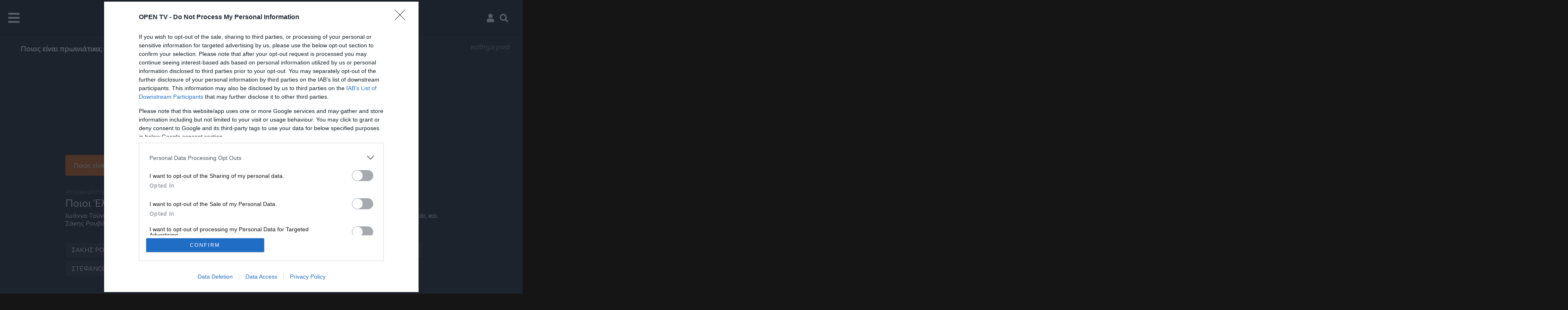

--- FILE ---
content_type: text/html; charset=utf-8
request_url: https://www.google.com/recaptcha/api2/aframe
body_size: 268
content:
<!DOCTYPE HTML><html><head><meta http-equiv="content-type" content="text/html; charset=UTF-8"></head><body><script nonce="mRk7wxE_6Oyi_HPjSVY7pg">/** Anti-fraud and anti-abuse applications only. See google.com/recaptcha */ try{var clients={'sodar':'https://pagead2.googlesyndication.com/pagead/sodar?'};window.addEventListener("message",function(a){try{if(a.source===window.parent){var b=JSON.parse(a.data);var c=clients[b['id']];if(c){var d=document.createElement('img');d.src=c+b['params']+'&rc='+(localStorage.getItem("rc::a")?sessionStorage.getItem("rc::b"):"");window.document.body.appendChild(d);sessionStorage.setItem("rc::e",parseInt(sessionStorage.getItem("rc::e")||0)+1);localStorage.setItem("rc::h",'1766336356282');}}}catch(b){}});window.parent.postMessage("_grecaptcha_ready", "*");}catch(b){}</script></body></html>

--- FILE ---
content_type: application/javascript; charset=utf-8
request_url: https://fundingchoicesmessages.google.com/f/AGSKWxUm5sMwQ02DHjTVZJRYrll-pxJy0YgtahLjJlWJghxuftvFkusjmA8bgDDCFrDXLk9LGd90hURmnzGerX9Khz1J8gFISa3lw9lEKL68fUtwjspuXIOzQICzscpuVfpj8uJGs1MHTZ7KvD3pvD1XAXZQQ8KhGsWQlPbCK7TNoktc9R67lEnkCHkbU3eL/_/banner.php=advertiser//header-ad./ads/google2./ad-title.
body_size: -1290
content:
window['6aa5bb10-b3da-4fdd-bede-eb9e8d629be7'] = true;

--- FILE ---
content_type: application/javascript; charset=UTF-8
request_url: https://www.tvopen.gr/cdn-cgi/challenge-platform/h/g/scripts/jsd/d39f91d70ce1/main.js?
body_size: 4618
content:
window._cf_chl_opt={uYln4:'g'};~function(w2,i,f,E,K,h,A,c){w2=G,function(n,V,wZ,w1,v,g){for(wZ={n:283,V:312,v:241,g:310,X:347,Y:302,D:357,j:360,H:268,T:325,a:330,e:295,l:329},w1=G,v=n();!![];)try{if(g=-parseInt(w1(wZ.n))/1*(parseInt(w1(wZ.V))/2)+-parseInt(w1(wZ.v))/3*(parseInt(w1(wZ.g))/4)+-parseInt(w1(wZ.X))/5*(parseInt(w1(wZ.Y))/6)+parseInt(w1(wZ.D))/7*(parseInt(w1(wZ.j))/8)+parseInt(w1(wZ.H))/9*(-parseInt(w1(wZ.T))/10)+-parseInt(w1(wZ.a))/11+-parseInt(w1(wZ.e))/12*(-parseInt(w1(wZ.l))/13),V===g)break;else v.push(v.shift())}catch(X){v.push(v.shift())}}(s,614060),i=this||self,f=i[w2(247)],E=function(wa,wr,wT,wj,ws,V,g,X){return wa={n:311,V:270},wr={n:349,V:336,v:349,g:349,X:303,Y:324,D:349},wT={n:267},wj={n:267,V:324,v:315,g:282,X:265,Y:265,D:315,j:282,H:265,T:354,a:336,e:336,l:349,O:282,B:336,b:354,N:336,C:336,L:354,U:336,o:336,F:303},ws=w2,V=String[ws(wa.n)],g={'h':function(Y,wY){return wY={n:266,V:324},Y==null?'':g.g(Y,6,function(D,wG){return wG=G,wG(wY.n)[wG(wY.V)](D)})},'g':function(Y,D,j,wn,H,T,O,B,N,C,L,U,o,F,M,R,Q,w0){if(wn=ws,null==Y)return'';for(T={},O={},B='',N=2,C=3,L=2,U=[],o=0,F=0,M=0;M<Y[wn(wj.n)];M+=1)if(R=Y[wn(wj.V)](M),Object[wn(wj.v)][wn(wj.g)][wn(wj.X)](T,R)||(T[R]=C++,O[R]=!0),Q=B+R,Object[wn(wj.v)][wn(wj.g)][wn(wj.Y)](T,Q))B=Q;else{if(Object[wn(wj.D)][wn(wj.j)][wn(wj.H)](O,B)){if(256>B[wn(wj.T)](0)){for(H=0;H<L;o<<=1,F==D-1?(F=0,U[wn(wj.a)](j(o)),o=0):F++,H++);for(w0=B[wn(wj.T)](0),H=0;8>H;o=w0&1.41|o<<1.39,F==D-1?(F=0,U[wn(wj.a)](j(o)),o=0):F++,w0>>=1,H++);}else{for(w0=1,H=0;H<L;o=w0|o<<1.57,F==D-1?(F=0,U[wn(wj.a)](j(o)),o=0):F++,w0=0,H++);for(w0=B[wn(wj.T)](0),H=0;16>H;o=1&w0|o<<1,F==D-1?(F=0,U[wn(wj.e)](j(o)),o=0):F++,w0>>=1,H++);}N--,0==N&&(N=Math[wn(wj.l)](2,L),L++),delete O[B]}else for(w0=T[B],H=0;H<L;o=o<<1|w0&1.53,D-1==F?(F=0,U[wn(wj.e)](j(o)),o=0):F++,w0>>=1,H++);B=(N--,0==N&&(N=Math[wn(wj.l)](2,L),L++),T[Q]=C++,String(R))}if(''!==B){if(Object[wn(wj.v)][wn(wj.O)][wn(wj.H)](O,B)){if(256>B[wn(wj.T)](0)){for(H=0;H<L;o<<=1,D-1==F?(F=0,U[wn(wj.B)](j(o)),o=0):F++,H++);for(w0=B[wn(wj.b)](0),H=0;8>H;o=w0&1|o<<1.69,F==D-1?(F=0,U[wn(wj.N)](j(o)),o=0):F++,w0>>=1,H++);}else{for(w0=1,H=0;H<L;o=o<<1|w0,D-1==F?(F=0,U[wn(wj.C)](j(o)),o=0):F++,w0=0,H++);for(w0=B[wn(wj.L)](0),H=0;16>H;o=o<<1.55|w0&1.23,F==D-1?(F=0,U[wn(wj.U)](j(o)),o=0):F++,w0>>=1,H++);}N--,N==0&&(N=Math[wn(wj.l)](2,L),L++),delete O[B]}else for(w0=T[B],H=0;H<L;o=o<<1.97|w0&1,F==D-1?(F=0,U[wn(wj.e)](j(o)),o=0):F++,w0>>=1,H++);N--,N==0&&L++}for(w0=2,H=0;H<L;o=o<<1|w0&1.45,F==D-1?(F=0,U[wn(wj.o)](j(o)),o=0):F++,w0>>=1,H++);for(;;)if(o<<=1,D-1==F){U[wn(wj.B)](j(o));break}else F++;return U[wn(wj.F)]('')},'j':function(Y,wH,wV){return wH={n:354},wV=ws,null==Y?'':''==Y?null:g.i(Y[wV(wT.n)],32768,function(D,wv){return wv=wV,Y[wv(wH.n)](D)})},'i':function(Y,D,j,wz,H,T,O,B,N,C,L,U,o,F,M,R,w0,Q){for(wz=ws,H=[],T=4,O=4,B=3,N=[],U=j(0),o=D,F=1,C=0;3>C;H[C]=C,C+=1);for(M=0,R=Math[wz(wr.n)](2,2),L=1;L!=R;Q=o&U,o>>=1,0==o&&(o=D,U=j(F++)),M|=(0<Q?1:0)*L,L<<=1);switch(M){case 0:for(M=0,R=Math[wz(wr.n)](2,8),L=1;R!=L;Q=o&U,o>>=1,0==o&&(o=D,U=j(F++)),M|=(0<Q?1:0)*L,L<<=1);w0=V(M);break;case 1:for(M=0,R=Math[wz(wr.n)](2,16),L=1;R!=L;Q=U&o,o>>=1,o==0&&(o=D,U=j(F++)),M|=L*(0<Q?1:0),L<<=1);w0=V(M);break;case 2:return''}for(C=H[3]=w0,N[wz(wr.V)](w0);;){if(F>Y)return'';for(M=0,R=Math[wz(wr.v)](2,B),L=1;R!=L;Q=o&U,o>>=1,o==0&&(o=D,U=j(F++)),M|=L*(0<Q?1:0),L<<=1);switch(w0=M){case 0:for(M=0,R=Math[wz(wr.g)](2,8),L=1;R!=L;Q=U&o,o>>=1,0==o&&(o=D,U=j(F++)),M|=(0<Q?1:0)*L,L<<=1);H[O++]=V(M),w0=O-1,T--;break;case 1:for(M=0,R=Math[wz(wr.v)](2,16),L=1;L!=R;Q=o&U,o>>=1,o==0&&(o=D,U=j(F++)),M|=(0<Q?1:0)*L,L<<=1);H[O++]=V(M),w0=O-1,T--;break;case 2:return N[wz(wr.X)]('')}if(0==T&&(T=Math[wz(wr.v)](2,B),B++),H[w0])w0=H[w0];else if(O===w0)w0=C+C[wz(wr.Y)](0);else return null;N[wz(wr.V)](w0),H[O++]=C+w0[wz(wr.Y)](0),T--,C=w0,0==T&&(T=Math[wz(wr.D)](2,B),B++)}}},X={},X[ws(wa.V)]=g.h,X}(),K={},K[w2(314)]='o',K[w2(286)]='s',K[w2(252)]='u',K[w2(290)]='z',K[w2(343)]='n',K[w2(351)]='I',K[w2(271)]='b',h=K,i[w2(359)]=function(V,g,X,Y,wC,wN,wb,wy,j,H,T,O,B,N){if(wC={n:275,V:285,v:339,g:275,X:285,Y:281,D:363,j:300,H:281,T:363,a:300,e:308,l:323,O:267,B:297,b:342},wN={n:278,V:267,v:246},wb={n:315,V:282,v:265,g:336},wy=w2,null===g||void 0===g)return Y;for(j=m(g),V[wy(wC.n)][wy(wC.V)]&&(j=j[wy(wC.v)](V[wy(wC.g)][wy(wC.X)](g))),j=V[wy(wC.Y)][wy(wC.D)]&&V[wy(wC.j)]?V[wy(wC.H)][wy(wC.T)](new V[(wy(wC.a))](j)):function(C,wk,L){for(wk=wy,C[wk(wN.n)](),L=0;L<C[wk(wN.V)];C[L]===C[L+1]?C[wk(wN.v)](L+1,1):L+=1);return C}(j),H='nAsAaAb'.split('A'),H=H[wy(wC.e)][wy(wC.l)](H),T=0;T<j[wy(wC.O)];O=j[T],B=Z(V,g,O),H(B)?(N='s'===B&&!V[wy(wC.B)](g[O]),wy(wC.b)===X+O?D(X+O,B):N||D(X+O,g[O])):D(X+O,B),T++);return Y;function D(C,L,wd){wd=G,Object[wd(wb.n)][wd(wb.V)][wd(wb.v)](Y,L)||(Y[L]=[]),Y[L][wd(wb.g)](C)}},A=w2(245)[w2(350)](';'),c=A[w2(308)][w2(323)](A),i[w2(358)]=function(n,V,wt,wW,v,g,X,Y){for(wt={n:353,V:267,v:267,g:287,X:336,Y:240},wW=w2,v=Object[wW(wt.n)](V),g=0;g<v[wW(wt.V)];g++)if(X=v[g],'f'===X&&(X='N'),n[X]){for(Y=0;Y<V[v[g]][wW(wt.v)];-1===n[X][wW(wt.g)](V[v[g]][Y])&&(c(V[v[g]][Y])||n[X][wW(wt.X)]('o.'+V[v[g]][Y])),Y++);}else n[X]=V[v[g]][wW(wt.Y)](function(D){return'o.'+D})},x();function m(n,wB,wP,V){for(wB={n:339,V:353,v:249},wP=w2,V=[];n!==null;V=V[wP(wB.n)](Object[wP(wB.V)](n)),n=Object[wP(wB.v)](n));return V}function s(s0){return s0='stringify,call,hY-FmdgKb2BN0n6TRULWVpkj+ulEtIfCXyP3c4Za8A1O95ovwez7GqMxriHDSs$JQ,length,108tVFBRb,XMLHttpRequest,jYxwiOxopom,boolean,chlApiRumWidgetAgeMs,__CF$cv$params,jsd,Object,/b/ov1/0.057639864452590304:1766333576:IZ1lnciWOcEXGFNPp25qYl4xby8ANY9dEho9IV8togo/,onerror,sort,location,send,Array,hasOwnProperty,5683lSnAwA,href,getOwnPropertyNames,string,indexOf,contentDocument,body,symbol,/jsd/oneshot/d39f91d70ce1/0.057639864452590304:1766333576:IZ1lnciWOcEXGFNPp25qYl4xby8ANY9dEho9IV8togo/,postMessage,navigator,status,7112916KyVbrq,ontimeout,isNaN,uYln4,cloudflare-invisible,Set,floor,97428FIapnb,join,TbVa1,onload,now,chctx,includes,display: none,69184mQWvYs,fromCharCode,68zKcxFA,removeChild,object,prototype,detail,success,iframe,_cf_chl_opt,source,parent,random,bind,charAt,911390HwvuJa,chlApiSitekey,log,appendChild,65dpFKtR,12866931eWTytJ,sid,msg,error on cf_chl_props,toString,DOMContentLoaded,push,style,event,concat,onreadystatechange,kgZMo4,d.cookie,number,[native code],gwUy0,chlApiClientVersion,125Odqbgz,POST,pow,split,bigint,contentWindow,keys,charCodeAt,loading,errorInfoObject,69279mWQbZE,kuIdX1,mlwE4,848KatxZz,chlApiUrl,tabIndex,from,map,93JMzIRh,/invisible/jsd,readyState,api,_cf_chl_opt;mhsH6;xkyRk9;FTrD2;leJV9;BCMtt1;sNHpA9;GKPzo4;AdbX0;REiSI4;xriGD7;jwjCc3;agiDh2;MQCkM2;mlwE4;kuIdX1;aLEay4;cThi2,splice,document,Function,getPrototypeOf,clientInformation,xhr-error,undefined,/cdn-cgi/challenge-platform/h/,createElement,function,open,addEventListener,error,isArray,timeout,HkTQ2,catch,http-code:'.split(','),s=function(){return s0},s()}function J(n,V,we,wi){return we={n:248,V:248,v:315,g:334,X:265,Y:287,D:344},wi=w2,V instanceof n[wi(we.n)]&&0<n[wi(we.V)][wi(we.v)][wi(we.g)][wi(we.X)](V)[wi(we.Y)](wi(we.D))}function x(wR,wM,wo,wq,n,V,v,g,X){if(wR={n:273,V:244,v:243,g:355,X:257,Y:335,D:340},wM={n:243,V:355,v:340},wo={n:333},wq=w2,n=i[wq(wR.n)],!n)return;if(!y())return;(V=![],v=n[wq(wR.V)]===!![],g=function(wK,Y){if(wK=wq,!V){if(V=!![],!y())return;Y=I(),k(Y.r,function(D){S(n,D)}),Y.e&&W(wK(wo.n),Y.e)}},f[wq(wR.v)]!==wq(wR.g))?g():i[wq(wR.X)]?f[wq(wR.X)](wq(wR.Y),g):(X=f[wq(wR.D)]||function(){},f[wq(wR.D)]=function(wh){wh=wq,X(),f[wh(wM.n)]!==wh(wM.V)&&(f[wh(wM.v)]=X,g())})}function G(w,n,V){return V=s(),G=function(v,z,i){return v=v-240,i=V[v],i},G(w,n)}function W(g,X,wX,ww,Y,D,j,H,T,a,l,O){if(wX={n:332,V:258,v:273,g:253,X:319,Y:298,D:276,j:242,H:269,T:256,a:348,e:260,l:296,O:326,B:319,b:345,N:361,C:319,L:304,U:272,o:341,F:346,M:261,R:356,Q:307,w0:320,wY:274,wD:280,wj:270},ww=w2,!P(.01))return![];D=(Y={},Y[ww(wX.n)]=g,Y[ww(wX.V)]=X,Y);try{j=i[ww(wX.v)],H=ww(wX.g)+i[ww(wX.X)][ww(wX.Y)]+ww(wX.D)+j.r+ww(wX.j),T=new i[(ww(wX.H))](),T[ww(wX.T)](ww(wX.a),H),T[ww(wX.e)]=2500,T[ww(wX.l)]=function(){},a={},a[ww(wX.O)]=i[ww(wX.B)][ww(wX.b)],a[ww(wX.N)]=i[ww(wX.C)][ww(wX.L)],a[ww(wX.U)]=i[ww(wX.X)][ww(wX.o)],a[ww(wX.F)]=i[ww(wX.B)][ww(wX.M)],l=a,O={},O[ww(wX.R)]=D,O[ww(wX.Q)]=l,O[ww(wX.w0)]=ww(wX.wY),T[ww(wX.wD)](E[ww(wX.wj)](O))}catch(B){}}function Z(n,V,v,wO,wf,g){wf=(wO={n:262,V:281,v:259,g:281,X:255},w2);try{return V[v][wf(wO.n)](function(){}),'p'}catch(X){}try{if(null==V[v])return V[v]===void 0?'u':'x'}catch(Y){return'i'}return n[wf(wO.V)][wf(wO.v)](V[v])?'a':V[v]===n[wf(wO.g)]?'C':V[v]===!0?'T':!1===V[v]?'F':(g=typeof V[v],wf(wO.X)==g?J(n,V[v])?'N':'f':h[g]||'?')}function k(n,V,wS,wx,wI,wc,w6,v,g,X){wS={n:273,V:327,v:319,g:269,X:256,Y:348,D:253,j:298,H:291,T:244,a:260,e:296,l:305,O:277,B:279,b:279,N:284,C:284,L:244,U:280,o:270,F:264},wx={n:251},wI={n:294,V:294,v:317,g:263},wc={n:260},w6=w2,v=i[w6(wS.n)],console[w6(wS.V)](i[w6(wS.v)]),g=new i[(w6(wS.g))](),g[w6(wS.X)](w6(wS.Y),w6(wS.D)+i[w6(wS.v)][w6(wS.j)]+w6(wS.H)+v.r),v[w6(wS.T)]&&(g[w6(wS.a)]=5e3,g[w6(wS.e)]=function(w7){w7=w6,V(w7(wc.n))}),g[w6(wS.l)]=function(w8){w8=w6,g[w8(wI.n)]>=200&&g[w8(wI.V)]<300?V(w8(wI.v)):V(w8(wI.g)+g[w8(wI.V)])},g[w6(wS.O)]=function(w9){w9=w6,V(w9(wx.n))},X={'t':d(),'lhr':f[w6(wS.B)]&&f[w6(wS.b)][w6(wS.N)]?f[w6(wS.b)][w6(wS.C)]:'','api':v[w6(wS.L)]?!![]:![],'payload':n},g[w6(wS.U)](E[w6(wS.o)](JSON[w6(wS.F)](X)))}function y(wA,w5,n,V,v){return wA={n:301,V:306},w5=w2,n=3600,V=d(),v=Math[w5(wA.n)](Date[w5(wA.V)]()/1e3),v-V>n?![]:!![]}function d(wp,w4,n){return wp={n:273,V:301},w4=w2,n=i[w4(wp.n)],Math[w4(wp.V)](+atob(n.t))}function P(n,wm,w3){return wm={n:322},w3=w2,Math[w3(wm.n)]()<n}function S(v,g,wQ,wJ,X,Y,D){if(wQ={n:299,V:244,v:317,g:320,X:331,Y:338,D:321,j:292,H:320,T:338,a:258,e:316,l:292},wJ=w2,X=wJ(wQ.n),!v[wJ(wQ.V)])return;g===wJ(wQ.v)?(Y={},Y[wJ(wQ.g)]=X,Y[wJ(wQ.X)]=v.r,Y[wJ(wQ.Y)]=wJ(wQ.v),i[wJ(wQ.D)][wJ(wQ.j)](Y,'*')):(D={},D[wJ(wQ.H)]=X,D[wJ(wQ.X)]=v.r,D[wJ(wQ.T)]=wJ(wQ.a),D[wJ(wQ.e)]=g,i[wJ(wQ.D)][wJ(wQ.l)](D,'*'))}function I(wL,wE,v,g,X,Y,D){wE=(wL={n:254,V:318,v:337,g:309,X:362,Y:289,D:328,j:352,H:250,T:293,a:288,e:289,l:313},w2);try{return v=f[wE(wL.n)](wE(wL.V)),v[wE(wL.v)]=wE(wL.g),v[wE(wL.X)]='-1',f[wE(wL.Y)][wE(wL.D)](v),g=v[wE(wL.j)],X={},X=mlwE4(g,g,'',X),X=mlwE4(g,g[wE(wL.H)]||g[wE(wL.T)],'n.',X),X=mlwE4(g,v[wE(wL.a)],'d.',X),f[wE(wL.e)][wE(wL.l)](v),Y={},Y.r=X,Y.e=null,Y}catch(j){return D={},D.r={},D.e=j,D}}}()

--- FILE ---
content_type: application/javascript; charset=utf-8
request_url: https://fundingchoicesmessages.google.com/f/AGSKWxU5qVeeNekVo6nCYsoUABaqFTXr6qm4gA-8HankP4mf-qcwBQhrJStdUN_jZfzjVR4ot6a4jtblkAIJyaa1FW28uUEYTep5HRyu71fJPuO-6vJXPtWPW7dXPD9hO02WbFLg_zI4DQ==?fccs=W251bGwsbnVsbCxudWxsLG51bGwsbnVsbCxudWxsLFsxNzY2MzM2MzU2LDQwMDAwMDAwXSxudWxsLG51bGwsbnVsbCxbbnVsbCxbNyw2XSxudWxsLG51bGwsbnVsbCxudWxsLG51bGwsbnVsbCxudWxsLG51bGwsbnVsbCwzXSwiaHR0cHM6Ly93d3cudHZvcGVuLmdyL3dhdGNoLzEwNDI3OS9wb2lvaWVsbGhuZXNpbmZsdWVuY2VyZXhveW50b3lzcGVyaXNzb3Rlcm95c2Zha2Vmb2xsb3dlcnMiLG51bGwsW1s4LCJzQ2hOSDVPc2FrMCJdLFs5LCJlbi1VUyJdLFsxNiwiWzEsMSwxXSJdLFsxOSwiMiJdLFsxNywiWzBdIl0sWzI0LCIiXSxbMjksImZhbHNlIl1dXQ
body_size: 117
content:
if (typeof __googlefc.fcKernelManager.run === 'function') {"use strict";this.default_ContributorServingResponseClientJs=this.default_ContributorServingResponseClientJs||{};(function(_){var window=this;
try{
var jp=function(a){this.A=_.t(a)};_.u(jp,_.J);var kp=function(a){this.A=_.t(a)};_.u(kp,_.J);kp.prototype.getWhitelistStatus=function(){return _.F(this,2)};var lp=function(a){this.A=_.t(a)};_.u(lp,_.J);var mp=_.Zc(lp),np=function(a,b,c){this.B=a;this.j=_.A(b,jp,1);this.l=_.A(b,_.Jk,3);this.F=_.A(b,kp,4);a=this.B.location.hostname;this.D=_.Ag(this.j,2)&&_.O(this.j,2)!==""?_.O(this.j,2):a;a=new _.Lg(_.Kk(this.l));this.C=new _.Yg(_.q.document,this.D,a);this.console=null;this.o=new _.fp(this.B,c,a)};
np.prototype.run=function(){if(_.O(this.j,3)){var a=this.C,b=_.O(this.j,3),c=_.$g(a),d=new _.Rg;b=_.gg(d,1,b);c=_.D(c,1,b);_.dh(a,c)}else _.ah(this.C,"FCNEC");_.hp(this.o,_.A(this.l,_.Be,1),this.l.getDefaultConsentRevocationText(),this.l.getDefaultConsentRevocationCloseText(),this.l.getDefaultConsentRevocationAttestationText(),this.D);_.ip(this.o,_.F(this.F,1),this.F.getWhitelistStatus());var e;a=(e=this.B.googlefc)==null?void 0:e.__executeManualDeployment;a!==void 0&&typeof a==="function"&&_.Mo(this.o.G,
"manualDeploymentApi")};var op=function(){};op.prototype.run=function(a,b,c){var d;return _.v(function(e){d=mp(b);(new np(a,d,c)).run();return e.return({})})};_.Nk(7,new op);
}catch(e){_._DumpException(e)}
}).call(this,this.default_ContributorServingResponseClientJs);
// Google Inc.

//# sourceURL=/_/mss/boq-content-ads-contributor/_/js/k=boq-content-ads-contributor.ContributorServingResponseClientJs.en_US.sChNH5Osak0.es5.O/d=1/exm=ad_blocking_detection_executable,kernel_loader,loader_js_executable/ed=1/rs=AJlcJMz7a3Aoypzl3FteasZliPsUtk5MMw/m=cookie_refresh_executable
__googlefc.fcKernelManager.run('\x5b\x5b\x5b7,\x22\x5b\x5bnull,\\\x22tvopen.gr\\\x22,\\\x22AKsRol-It_Oe7FDXt9SM-dnHICo0v1xnPqOSSZ6DHBDOekg190lEq9lEMdvbN7gPv8NZnM3WbXelaPdIn-E3S7efDIbA0vejmSiKgcKG5SHF1jXzT2rM_fuqv6R7B5RGridhwU90M4q2BIi9PMgw38U6C6_SoQSQAA\\\\u003d\\\\u003d\\\x22\x5d,null,\x5b\x5bnull,null,null,\\\x22https:\/\/fundingchoicesmessages.google.com\/f\/AGSKWxWkzKOEBbYgkXSxWNGEO0YWrmJoqpL90bNcTt9x1eWNltWRXIX01QbF63x-jLktiDYH_dmqCIh9KLBsyPxVbmGdc6NSW50VLpNqkrj37Tp-JmihPk-TJO73xIjkYacEtEYoT4n7sA\\\\u003d\\\\u003d\\\x22\x5d,null,null,\x5bnull,null,null,\\\x22https:\/\/fundingchoicesmessages.google.com\/el\/AGSKWxUGgPmUlrVhk7wDsQVdtJjCNcWrP0kJnvxPntNBndr-E7-RajPv1sAQcEv97iwaj4TsrMo3mRjQXJIcV7kpYJIpNqqc9WLE8n79HRVfcQYaOZwjEindkKOvnXYGjBfugWarBQPGSQ\\\\u003d\\\\u003d\\\x22\x5d,null,\x5bnull,\x5b7,6\x5d,null,null,null,null,null,null,null,null,null,3\x5d\x5d,\x5b2,1\x5d\x5d\x22\x5d\x5d,\x5bnull,null,null,\x22https:\/\/fundingchoicesmessages.google.com\/f\/AGSKWxU5rPTY4jce6BfGk-onM1j9WrJG5uNKH8Q5MUI93ghQgaVIC_DNG17JGdH09xTVwcUcqVGclAxdDLgDepMl35XEFWXnAYtj-ioo2P_xY7kDJf_lvdP87iJ_NoZvzSK5KDu6yAaj3w\\u003d\\u003d\x22\x5d\x5d');}